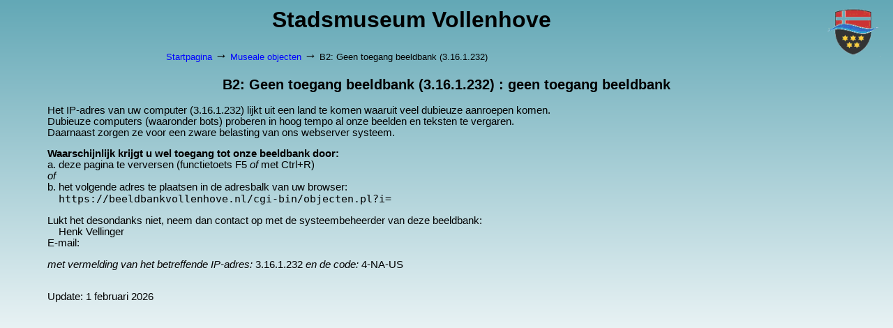

--- FILE ---
content_type: text/html; charset=iso-8859-1
request_url: https://beeldbankvollenhove.nl/cgi-bin/objecten.pl?search=1900-1950&veld=datering&display=gallery&sort=02
body_size: 2076
content:
<!DOCTYPE HTML PUBLIC "-//W3C//DTD HTML 3.2//EN">
<html>
<head>
<meta http-equiv="Content-Type" content="text/html; charset=ISO-8859-1">
<meta name="viewport" content="width=device-width, initial-scale=1">
<meta name="referrer" content="no-referrer-when-downgrade">
  <title>B2: Geen toegang beeldbank (3.16.1.232) : geen toegang beeldbank</title>
<base href="https://beeldbankvollenhove.nl">

  <style>
xx {
}
body { background-color: #ACD0D8; background-attachment: fixed; background-image: linear-gradient(to bottom, #63A8B6 0, #F1F7F8 500px);
margin-top:10px; font-family:Arial, Helvetica, sans-serif;
}
H1 { color:#000000;
font-size:24pt;
font-family: Arial, Helvetica, sans-serif;
text-align:center;
}
H2 { color:#000000;
font-size:15pt;
font-weight:bold;
font-family:Arial, Helvetica, sans-serif;
text-align:center;
}
H3 { text-align:center;
color: black;
font-size:10pt;
font-weight:bold;
font-style:italic;
}
H4 { color:black;
font-size:12pt;
font-family:Book Antiqua, Georgia, Arial;
font-style:italic;
text-align:left;
margin-left:12pt;
margin-bottom:20px;
}
H5 { color:black;
font-size:11pt;
font-style:Verdana, arial;
margin-left:0pt;
margin-top:0pt;
text-align:left;
}
H6 { color:black;
font-size:10pt;
font-style:Verdana, arial;
margin-left:0pt;
margin-top:0pt;
text-align:left;
}
p { text-align=left; font-family:Arial, Helvetica, sans-serif;
font-size:11pt;
color:black;
margin-left:15pt; margin-right:15pt;
display:block; }

A:link {text-decoration : none; COLOR: blue;}
A:visited {text-decoration : none; COLOR: blue;}
A:active {text-decoration : none; color: red}
A:hover {text-decoration : none; COLOR: red;} 


  </style>
<script type="text/javascript">
<!--
var width = (typeof screen !== "undefined" && screen.width) ? screen.width : 1;
var height = (typeof screen !== "undefined" && screen.height) ? screen.height : 1;
document.cookie = "zcbs-scres=" + width + "x" + height + "; expires=Sun, 18 Aug 2947 10:00:00 UTC; path=/;";
// -->
</script>
<script type="text/javascript">
  function ToggleUitklappen(letter,volgnr) {
    var openGeklapt = (document.getElementById(letter).style.display == "block");   // was blok reeds zichtbaar?
	for (x = 0; x < 52; x++) {                                // Klap alle blokken van de letters dicht (ASCI-39 - ASCI-90)
      var id = String.fromCharCode(39 + x);                   // vanaf ASCI-39 is de quote ' ('t Zand)
      var name = "id2";
      if (x < 26){
        eval('var ' + name + ' = "' + id + volgnr + '";');   // b.v.: var id2 = 'A1';
      }else{
        eval("var " + name + " = '" + id + volgnr + "';");    // b.v.: var id2 = 'A1';
      }
      letter2 = document.getElementById(id2);
      if (typeof(letter2) != 'undefined' && letter2 != null){
          letter2.style.display = "none";                     // element (de letter) wordt niet getoond
      }   
    }

    var element = document.getElementById(letter);
	var elementParent = document.getElementById(letter + "Main");    // de enkelvoudige letter
	if(typeof(element) != 'undefined' && element != null) {
	  if (openGeklapt) {
	   element.style.display = "none";  // maak onzichtbaar
	  } else {
	   element.style.display= "block";  // maak zichtbaar
	  }
	  if (elementParent != 'undefined' && elementParent != null)
		elementParent.scrollIntoView(true); 	           // zorg dat eerste letter in het blok in beeld komt (aanpassing Jeroen Elias)
	  return false;
	} else {
	  return true;
	}
  }
</script>
</head>


<body>
<!-- EOR -->

 <a><img style="border: 0px solid ; float: right; width: 80px; height: 71px;" alt="Stadsmuseum Vollenhove" title="Stadsmuseum Vollenhove" src="logo.gif" hspace="10"></a>
<h1>Stadsmuseum Vollenhove</h1>

<!-- EOR -->
<center>
<table border="0" cellspacing="0" cellpadding="2" width="709" id="tblblocked">
<tr><td align="left">
<font size="-1">
<a href="" target="_blank">Startpagina</a> <font size="+1">&#8594;</font>
<a href="/cgi-bin/objecten.pl">Museale objecten</a> <font size="+1">&#8594;</font>
B2: Geen toegang beeldbank (3.16.1.232)
</font>
</td></tr>
</table>
</center>

<h2>B2: Geen toegang beeldbank (3.16.1.232) : geen toegang beeldbank</h2>

<div style="margin: 10px 40px 40px;">
<center>
</center>
<p>
<p>
<!-- EOR -->
Het IP-adres van uw computer (3.16.1.232) lijkt uit een land te komen waaruit veel dubieuze aanroepen komen.
<br>
Dubieuze computers (waaronder bots) proberen in hoog tempo al onze beelden en teksten te vergaren.
<br>
Daarnaast zorgen ze voor een zware belasting van ons webserver systeem.

<p>
<strong> 
Waarschijnlijk krijgt u wel toegang tot onze beeldbank door:
</strong>
<br>
a. deze pagina te verversen (functietoets F5 <em>of</em> met Ctrl+R) 
<br>
<em>of</em>
<br>
b. het volgende adres te plaatsen in de adresbalk van uw browser:
<br>
&nbsp; &nbsp; <code>https://beeldbankvollenhove.nl/cgi-bin/objecten.pl?i=</code>

 
<p>
Lukt het desondanks niet, neem dan contact op met de systeembeheerder van deze beeldbank:

<br>
&nbsp;&nbsp;&nbsp; Henk Vellinger
<br>
E-mail: 

<p>
<em>met vermelding van het betreffende IP-adres:</em> 3.16.1.232 <em>en de code:</em> 4-NA-US
<br>&nbsp;
<!-- EOR -->

<p></p>

<p>Update: 1 februari 2026</p>

</div>

<script>
document.addEventListener("keydown", function(event) {
  if (event.ctrlKey && event.code === "Home") {              // Bij gebruik Ctrl+Home toets 
    window.location.href = "/cgi-bin/objecten.pl";
  }
  if (event.ctrlKey && event.key.toLowerCase() === "h") {    // Bij gebruik Ctrl+h
    event.preventDefault();
    window.location.href = "/cgi-bin/objecten.pl";
  }
});
</script>
</body>
</html>
